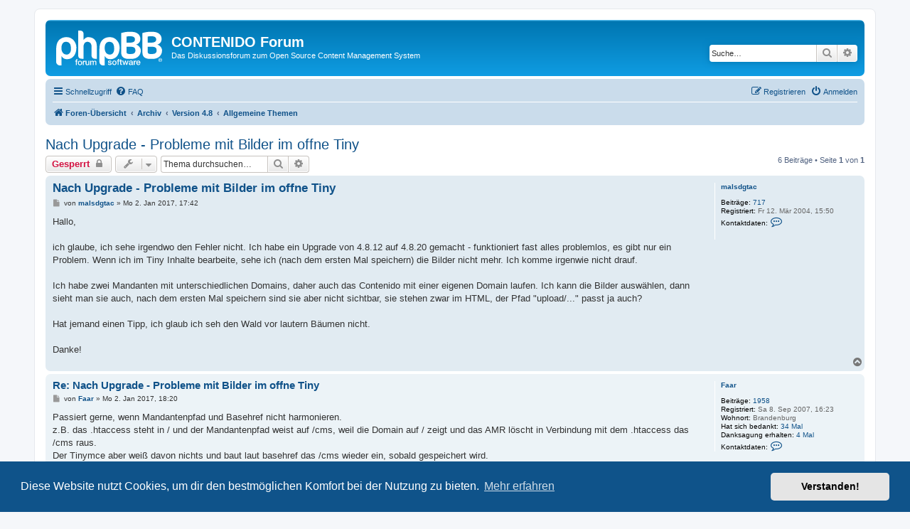

--- FILE ---
content_type: text/html; charset=UTF-8
request_url: https://forum.contenido.org/viewtopic.php?p=170886&sid=c1675115dd3ff502c888401002cce519
body_size: 7475
content:
<!DOCTYPE html>
<html dir="ltr" lang="de">
<head>
<meta charset="utf-8" />
<meta http-equiv="X-UA-Compatible" content="IE=edge">
<meta name="viewport" content="width=device-width, initial-scale=1" />

<title>Nach Upgrade - Probleme mit Bilder im offne Tiny - CONTENIDO Forum</title>

	<link rel="alternate" type="application/atom+xml" title="Feed - CONTENIDO Forum" href="/app.php/feed?sid=d7669128711c8f58704a86228117db75">	<link rel="alternate" type="application/atom+xml" title="Feed - Neuigkeiten" href="/app.php/feed/news?sid=d7669128711c8f58704a86228117db75">	<link rel="alternate" type="application/atom+xml" title="Feed - Alle Foren" href="/app.php/feed/forums?sid=d7669128711c8f58704a86228117db75">			<link rel="alternate" type="application/atom+xml" title="Feed - Forum - Allgemeine Themen" href="/app.php/feed/forum/104?sid=d7669128711c8f58704a86228117db75">	<link rel="alternate" type="application/atom+xml" title="Feed - Thema - Nach Upgrade - Probleme mit Bilder im offne Tiny" href="/app.php/feed/topic/36997?sid=d7669128711c8f58704a86228117db75">	
	<link rel="canonical" href="https://forum.contenido.org/viewtopic.php?t=36997">

<!--
	phpBB style name: prosilver
	Based on style:   prosilver (this is the default phpBB3 style)
	Original author:  Tom Beddard ( http://www.subBlue.com/ )
	Modified by:
-->

<link href="./assets/css/font-awesome.min.css?assets_version=32" rel="stylesheet">
<link href="./styles/prosilver/theme/stylesheet.css?assets_version=32" rel="stylesheet">
<link href="./styles/prosilver/theme/de/stylesheet.css?assets_version=32" rel="stylesheet">



	<link href="./assets/cookieconsent/cookieconsent.min.css?assets_version=32" rel="stylesheet">

<!--[if lte IE 9]>
	<link href="./styles/prosilver/theme/tweaks.css?assets_version=32" rel="stylesheet">
<![endif]-->





</head>
<body id="phpbb" class="nojs notouch section-viewtopic ltr ">


<div id="wrap" class="wrap">
	<a id="top" class="top-anchor" accesskey="t"></a>
	<div id="page-header">
		<div class="headerbar" role="banner">
					<div class="inner">

			<div id="site-description" class="site-description">
		<a id="logo" class="logo" href="./index.php?sid=d7669128711c8f58704a86228117db75" title="Foren-Übersicht">
					<span class="site_logo"></span>
				</a>
				<h1>CONTENIDO Forum</h1>
				<p>Das Diskussionsforum zum Open Source Content Management System</p>
				<p class="skiplink"><a href="#start_here">Zum Inhalt</a></p>
			</div>

									<div id="search-box" class="search-box search-header" role="search">
				<form action="./search.php?sid=d7669128711c8f58704a86228117db75" method="get" id="search">
				<fieldset>
					<input name="keywords" id="keywords" type="search" maxlength="128" title="Suche nach Wörtern" class="inputbox search tiny" size="20" value="" placeholder="Suche…" />
					<button class="button button-search" type="submit" title="Suche">
						<i class="icon fa-search fa-fw" aria-hidden="true"></i><span class="sr-only">Suche</span>
					</button>
					<a href="./search.php?sid=d7669128711c8f58704a86228117db75" class="button button-search-end" title="Erweiterte Suche">
						<i class="icon fa-cog fa-fw" aria-hidden="true"></i><span class="sr-only">Erweiterte Suche</span>
					</a>
					<input type="hidden" name="sid" value="d7669128711c8f58704a86228117db75" />

				</fieldset>
				</form>
			</div>
						
			</div>
					</div>
				<div class="navbar" role="navigation">
	<div class="inner">

	<ul id="nav-main" class="nav-main linklist" role="menubar">

		<li id="quick-links" class="quick-links dropdown-container responsive-menu" data-skip-responsive="true">
			<a href="#" class="dropdown-trigger">
				<i class="icon fa-bars fa-fw" aria-hidden="true"></i><span>Schnellzugriff</span>
			</a>
			<div class="dropdown">
				<div class="pointer"><div class="pointer-inner"></div></div>
				<ul class="dropdown-contents" role="menu">
					
											<li class="separator"></li>
																									<li>
								<a href="./search.php?search_id=unanswered&amp;sid=d7669128711c8f58704a86228117db75" role="menuitem">
									<i class="icon fa-file-o fa-fw icon-gray" aria-hidden="true"></i><span>Unbeantwortete Themen</span>
								</a>
							</li>
							<li>
								<a href="./search.php?search_id=active_topics&amp;sid=d7669128711c8f58704a86228117db75" role="menuitem">
									<i class="icon fa-file-o fa-fw icon-blue" aria-hidden="true"></i><span>Aktive Themen</span>
								</a>
							</li>
							<li class="separator"></li>
							<li>
								<a href="./search.php?sid=d7669128711c8f58704a86228117db75" role="menuitem">
									<i class="icon fa-search fa-fw" aria-hidden="true"></i><span>Suche</span>
								</a>
							</li>
					
										<li class="separator"></li>

									</ul>
			</div>
		</li>

				<li data-skip-responsive="true">
			<a href="/app.php/help/faq?sid=d7669128711c8f58704a86228117db75" rel="help" title="Häufig gestellte Fragen" role="menuitem">
				<i class="icon fa-question-circle fa-fw" aria-hidden="true"></i><span>FAQ</span>
			</a>
		</li>
						
			<li class="rightside"  data-skip-responsive="true">
			<a href="./ucp.php?mode=login&amp;redirect=viewtopic.php%3Fp%3D170886&amp;sid=d7669128711c8f58704a86228117db75" title="Anmelden" accesskey="x" role="menuitem">
				<i class="icon fa-power-off fa-fw" aria-hidden="true"></i><span>Anmelden</span>
			</a>
		</li>
					<li class="rightside" data-skip-responsive="true">
				<a href="./ucp.php?mode=register&amp;sid=d7669128711c8f58704a86228117db75" role="menuitem">
					<i class="icon fa-pencil-square-o  fa-fw" aria-hidden="true"></i><span>Registrieren</span>
				</a>
			</li>
						</ul>

	<ul id="nav-breadcrumbs" class="nav-breadcrumbs linklist navlinks" role="menubar">
				
		
		<li class="breadcrumbs" itemscope itemtype="https://schema.org/BreadcrumbList">

			
							<span class="crumb" itemtype="https://schema.org/ListItem" itemprop="itemListElement" itemscope><a itemprop="item" href="./index.php?sid=d7669128711c8f58704a86228117db75" accesskey="h" data-navbar-reference="index"><i class="icon fa-home fa-fw"></i><span itemprop="name">Foren-Übersicht</span></a><meta itemprop="position" content="1" /></span>

											
								<span class="crumb" itemtype="https://schema.org/ListItem" itemprop="itemListElement" itemscope data-forum-id="102"><a itemprop="item" href="./viewforum.php?f=102&amp;sid=d7669128711c8f58704a86228117db75"><span itemprop="name">Archiv</span></a><meta itemprop="position" content="2" /></span>
															
								<span class="crumb" itemtype="https://schema.org/ListItem" itemprop="itemListElement" itemscope data-forum-id="103"><a itemprop="item" href="./viewforum.php?f=103&amp;sid=d7669128711c8f58704a86228117db75"><span itemprop="name">Version 4.8</span></a><meta itemprop="position" content="3" /></span>
															
								<span class="crumb" itemtype="https://schema.org/ListItem" itemprop="itemListElement" itemscope data-forum-id="104"><a itemprop="item" href="./viewforum.php?f=104&amp;sid=d7669128711c8f58704a86228117db75"><span itemprop="name">Allgemeine Themen</span></a><meta itemprop="position" content="4" /></span>
							
					</li>

		
					<li class="rightside responsive-search">
				<a href="./search.php?sid=d7669128711c8f58704a86228117db75" title="Zeigt die erweiterten Suchoptionen an" role="menuitem">
					<i class="icon fa-search fa-fw" aria-hidden="true"></i><span class="sr-only">Suche</span>
				</a>
			</li>
			</ul>

	</div>
</div>
	</div>

	
	<a id="start_here" class="anchor"></a>
	<div id="page-body" class="page-body" role="main">
		
		
<h2 class="topic-title"><a href="./viewtopic.php?f=104&amp;t=36997&amp;sid=d7669128711c8f58704a86228117db75">Nach Upgrade - Probleme mit Bilder im offne Tiny</a></h2>
<!-- NOTE: remove the style="display: none" when you want to have the forum description on the topic body -->



<div class="action-bar bar-top">
	
			<a href="./posting.php?mode=reply&amp;f=104&amp;t=36997&amp;sid=d7669128711c8f58704a86228117db75" class="button" title="Dieses Thema ist gesperrt. Du kannst keine Beiträge editieren oder weitere Antworten erstellen.">
							<span>Gesperrt</span> <i class="icon fa-lock fa-fw" aria-hidden="true"></i>
					</a>
	
			<div class="dropdown-container dropdown-button-control topic-tools">
		<span title="Themen-Optionen" class="button button-secondary dropdown-trigger dropdown-select">
			<i class="icon fa-wrench fa-fw" aria-hidden="true"></i>
			<span class="caret"><i class="icon fa-sort-down fa-fw" aria-hidden="true"></i></span>
		</span>
		<div class="dropdown">
			<div class="pointer"><div class="pointer-inner"></div></div>
			<ul class="dropdown-contents">
																												<li>
					<a href="./viewtopic.php?f=104&amp;t=36997&amp;sid=d7669128711c8f58704a86228117db75&amp;view=print" title="Druckansicht" accesskey="p">
						<i class="icon fa-print fa-fw" aria-hidden="true"></i><span>Druckansicht</span>
					</a>
				</li>
											</ul>
		</div>
	</div>
	
			<div class="search-box" role="search">
			<form method="get" id="topic-search" action="./search.php?sid=d7669128711c8f58704a86228117db75">
			<fieldset>
				<input class="inputbox search tiny"  type="search" name="keywords" id="search_keywords" size="20" placeholder="Thema durchsuchen…" />
				<button class="button button-search" type="submit" title="Suche">
					<i class="icon fa-search fa-fw" aria-hidden="true"></i><span class="sr-only">Suche</span>
				</button>
				<a href="./search.php?sid=d7669128711c8f58704a86228117db75" class="button button-search-end" title="Erweiterte Suche">
					<i class="icon fa-cog fa-fw" aria-hidden="true"></i><span class="sr-only">Erweiterte Suche</span>
				</a>
				<input type="hidden" name="t" value="36997" />
<input type="hidden" name="sf" value="msgonly" />
<input type="hidden" name="sid" value="d7669128711c8f58704a86228117db75" />

			</fieldset>
			</form>
		</div>
	
			<div class="pagination">
			6 Beiträge
							&bull; Seite <strong>1</strong> von <strong>1</strong>
					</div>
		</div>




			<div id="p170883" class="post has-profile bg2">
		<div class="inner">

		<dl class="postprofile" id="profile170883">
			<dt class="no-profile-rank no-avatar">
				<div class="avatar-container">
																			</div>
								<a href="./memberlist.php?mode=viewprofile&amp;u=1586&amp;sid=d7669128711c8f58704a86228117db75" class="username">malsdgtac</a>							</dt>

									
		<dd class="profile-posts"><strong>Beiträge:</strong> <a href="./search.php?author_id=1586&amp;sr=posts&amp;sid=d7669128711c8f58704a86228117db75">717</a></dd>		<dd class="profile-joined"><strong>Registriert:</strong> Fr 12. Mär 2004, 15:50</dd>		
		
						    <dd class="profile-posts" data-user-give-id="1586"></dd>
    <dd class="profile-posts" data-user-receive-id="1586"></dd>

							<dd class="profile-contact">
				<strong>Kontaktdaten:</strong>
				<div class="dropdown-container dropdown-left">
					<a href="#" class="dropdown-trigger" title="Kontaktdaten von malsdgtac">
						<i class="icon fa-commenting-o fa-fw icon-lg" aria-hidden="true"></i><span class="sr-only">Kontaktdaten von malsdgtac</span>
					</a>
					<div class="dropdown">
						<div class="pointer"><div class="pointer-inner"></div></div>
						<div class="dropdown-contents contact-icons">
																																								<div>
																	<a href="./ucp.php?i=pm&amp;mode=compose&amp;action=quotepost&amp;p=170883&amp;sid=d7669128711c8f58704a86228117db75" title="Private Nachricht senden" class="last-cell">
										<span class="contact-icon pm-icon">Private Nachricht senden</span>									</a>
																	</div>
																					</div>
					</div>
				</div>
			</dd>
				
		</dl>

		<div class="postbody">
						<div id="post_content170883">

					<h3 class="first">
						<a href="./viewtopic.php?p=170883&amp;sid=d7669128711c8f58704a86228117db75#p170883">Nach Upgrade - Probleme mit Bilder im offne Tiny</a>
		</h3>

													
						<p class="author">
									<a class="unread" href="./viewtopic.php?p=170883&amp;sid=d7669128711c8f58704a86228117db75#p170883" title="Beitrag">
						<i class="icon fa-file fa-fw icon-lightgray icon-md" aria-hidden="true"></i><span class="sr-only">Beitrag</span>
					</a>
								<span class="responsive-hide">von <strong><a href="./memberlist.php?mode=viewprofile&amp;u=1586&amp;sid=d7669128711c8f58704a86228117db75" class="username">malsdgtac</a></strong> &raquo; </span><time datetime="2017-01-02T16:42:09+00:00">Mo 2. Jan 2017, 17:42</time>
			</p>
			
			
			
			<div class="content">Hallo, <br>
<br>
ich glaube, ich sehe irgendwo den Fehler nicht. Ich habe ein Upgrade von 4.8.12 auf 4.8.20 gemacht - funktioniert fast alles problemlos, es gibt nur ein Problem. Wenn ich im Tiny Inhalte bearbeite, sehe ich (nach dem ersten Mal speichern) die Bilder nicht mehr. Ich komme irgenwie nicht drauf. <br>
<br>
Ich habe zwei Mandanten mit unterschiedlichen Domains, daher auch das Contenido mit einer eigenen Domain laufen. Ich kann die Bilder auswählen, dann sieht man sie auch, nach dem ersten Mal speichern sind sie aber nicht sichtbar, sie stehen zwar im HTML, der Pfad "upload/..." passt ja auch? <br>
<br>
Hat jemand einen Tipp, ich glaub ich seh den Wald vor lautern Bäumen nicht. <br>
<br>
Danke!</div>

			
			
									
						<div id='list_thanks170883'>
</div>
<div id='div_post_reput170883'>
</div>
			
						</div>

		</div>

				<div class="back2top">
						<a href="#top" class="top" title="Nach oben">
				<i class="icon fa-chevron-circle-up fa-fw icon-gray" aria-hidden="true"></i>
				<span class="sr-only">Nach oben</span>
			</a>
					</div>
		
		</div>
	</div>

				<div id="p170885" class="post has-profile bg1">
		<div class="inner">

		<dl class="postprofile" id="profile170885">
			<dt class="no-profile-rank no-avatar">
				<div class="avatar-container">
																			</div>
								<a href="./memberlist.php?mode=viewprofile&amp;u=11382&amp;sid=d7669128711c8f58704a86228117db75" class="username">Faar</a>							</dt>

									
		<dd class="profile-posts"><strong>Beiträge:</strong> <a href="./search.php?author_id=11382&amp;sr=posts&amp;sid=d7669128711c8f58704a86228117db75">1958</a></dd>		<dd class="profile-joined"><strong>Registriert:</strong> Sa 8. Sep 2007, 16:23</dd>		
		
																<dd class="profile-custom-field profile-phpbb_location"><strong>Wohnort:</strong> Brandenburg</dd>
							    <dd class="profile-posts" data-user-give-id="11382"><strong>Hat sich bedankt:</strong> <a href="/app.php/thankslist/givens/11382/true?sid=d7669128711c8f58704a86228117db75">34 Mal</a></dd>
    <dd class="profile-posts" data-user-receive-id="11382"><strong>Danksagung erhalten:</strong> <a href="/app.php/thankslist/givens/11382/false?sid=d7669128711c8f58704a86228117db75">4 Mal</a></dd>

							<dd class="profile-contact">
				<strong>Kontaktdaten:</strong>
				<div class="dropdown-container dropdown-left">
					<a href="#" class="dropdown-trigger" title="Kontaktdaten von Faar">
						<i class="icon fa-commenting-o fa-fw icon-lg" aria-hidden="true"></i><span class="sr-only">Kontaktdaten von Faar</span>
					</a>
					<div class="dropdown">
						<div class="pointer"><div class="pointer-inner"></div></div>
						<div class="dropdown-contents contact-icons">
																																								<div>
																	<a href="./ucp.php?i=pm&amp;mode=compose&amp;action=quotepost&amp;p=170885&amp;sid=d7669128711c8f58704a86228117db75" title="Private Nachricht senden">
										<span class="contact-icon pm-icon">Private Nachricht senden</span>									</a>
																																																<a href="https://dfabig.de" title="Website" class="last-cell">
										<span class="contact-icon phpbb_website-icon">Website</span>									</a>
																	</div>
																					</div>
					</div>
				</div>
			</dd>
				
		</dl>

		<div class="postbody">
						<div id="post_content170885">

					<h3 >
						<a href="./viewtopic.php?p=170885&amp;sid=d7669128711c8f58704a86228117db75#p170885">Re: Nach Upgrade - Probleme mit Bilder im offne Tiny</a>
		</h3>

													
						<p class="author">
									<a class="unread" href="./viewtopic.php?p=170885&amp;sid=d7669128711c8f58704a86228117db75#p170885" title="Beitrag">
						<i class="icon fa-file fa-fw icon-lightgray icon-md" aria-hidden="true"></i><span class="sr-only">Beitrag</span>
					</a>
								<span class="responsive-hide">von <strong><a href="./memberlist.php?mode=viewprofile&amp;u=11382&amp;sid=d7669128711c8f58704a86228117db75" class="username">Faar</a></strong> &raquo; </span><time datetime="2017-01-02T17:20:50+00:00">Mo 2. Jan 2017, 18:20</time>
			</p>
			
			
			
			<div class="content">Passiert gerne, wenn Mandantenpfad und Basehref nicht harmonieren.<br>
z.B. das .htaccess steht in / und der Mandantenpfad weist auf /cms, weil die Domain auf / zeigt und das AMR löscht in Verbindung mit dem .htaccess das /cms raus.<br>
Der Tinymce aber weiß davon nichts und baut laut basehref das /cms wieder ein, sobald gespeichert wird.<br>
Das ist eine Überarbeitungsroutine, die nachträglich die vollständige URL zu einer relativen macht.<br>
Es gibt für den Tinymce in diesem Fall einen Befehl, der in die Mandanteneinstellungen geschrieben wird (wie üblich), der das /cms dann raus kürzt.<br>
Ich weiß den jetzt leider nicht mehr, hab damals in tinymce Doku nachgeschaut.<br>
<br>
Einfacher wäre es in diesem Fall natürlich, wenn man die Domain direkt auf /cms schaltet und für das Backend eine Subdomain benützt und das .htaccess ins /cms legt.<br>
Dann stimmen Mandantenpfad, .htaccess und basehref überein.<br>
<br>
Kann natürlich auch andere Ursachen haben, wie unerlaubte Dateiendungen.<br>
Bei Abspeichern erst wird das meistens nochmal überprüft, so dass man es erst hinterher sieht.<br>
Aber auch die "Nacharbeit" des Editors kann man abschalten.</div>

			
			
									
						<div id='list_thanks170885'>
</div>
<div id='div_post_reput170885'>
</div>
			<div id="sig170885" class="signature">Fliegt der Bauer übers Dach, ist der Wind weißgott nicht schwach.</div>
						</div>

		</div>

				<div class="back2top">
						<a href="#top" class="top" title="Nach oben">
				<i class="icon fa-chevron-circle-up fa-fw icon-gray" aria-hidden="true"></i>
				<span class="sr-only">Nach oben</span>
			</a>
					</div>
		
		</div>
	</div>

				<div id="p170886" class="post has-profile bg2">
		<div class="inner">

		<dl class="postprofile" id="profile170886">
			<dt class="no-profile-rank no-avatar">
				<div class="avatar-container">
																			</div>
								<a href="./memberlist.php?mode=viewprofile&amp;u=1586&amp;sid=d7669128711c8f58704a86228117db75" class="username">malsdgtac</a>							</dt>

									
		<dd class="profile-posts"><strong>Beiträge:</strong> <a href="./search.php?author_id=1586&amp;sr=posts&amp;sid=d7669128711c8f58704a86228117db75">717</a></dd>		<dd class="profile-joined"><strong>Registriert:</strong> Fr 12. Mär 2004, 15:50</dd>		
		
						    <dd class="profile-posts" data-user-give-id="1586"></dd>
    <dd class="profile-posts" data-user-receive-id="1586"></dd>

							<dd class="profile-contact">
				<strong>Kontaktdaten:</strong>
				<div class="dropdown-container dropdown-left">
					<a href="#" class="dropdown-trigger" title="Kontaktdaten von malsdgtac">
						<i class="icon fa-commenting-o fa-fw icon-lg" aria-hidden="true"></i><span class="sr-only">Kontaktdaten von malsdgtac</span>
					</a>
					<div class="dropdown">
						<div class="pointer"><div class="pointer-inner"></div></div>
						<div class="dropdown-contents contact-icons">
																																								<div>
																	<a href="./ucp.php?i=pm&amp;mode=compose&amp;action=quotepost&amp;p=170886&amp;sid=d7669128711c8f58704a86228117db75" title="Private Nachricht senden" class="last-cell">
										<span class="contact-icon pm-icon">Private Nachricht senden</span>									</a>
																	</div>
																					</div>
					</div>
				</div>
			</dd>
				
		</dl>

		<div class="postbody">
						<div id="post_content170886">

					<h3 >
						<a href="./viewtopic.php?p=170886&amp;sid=d7669128711c8f58704a86228117db75#p170886">Re: Nach Upgrade - Probleme mit Bilder im offne Tiny</a>
		</h3>

													
						<p class="author">
									<a class="unread" href="./viewtopic.php?p=170886&amp;sid=d7669128711c8f58704a86228117db75#p170886" title="Beitrag">
						<i class="icon fa-file fa-fw icon-lightgray icon-md" aria-hidden="true"></i><span class="sr-only">Beitrag</span>
					</a>
								<span class="responsive-hide">von <strong><a href="./memberlist.php?mode=viewprofile&amp;u=1586&amp;sid=d7669128711c8f58704a86228117db75" class="username">malsdgtac</a></strong> &raquo; </span><time datetime="2017-01-02T17:34:40+00:00">Mo 2. Jan 2017, 18:34</time>
			</p>
			
			
			
			<div class="content">Hallo, <br>
<br>
danke für den Tipp, ich werde mal die htaccess überprüfen.</div>

			
			
									
						<div id='list_thanks170886'>
</div>
<div id='div_post_reput170886'>
</div>
			
						</div>

		</div>

				<div class="back2top">
						<a href="#top" class="top" title="Nach oben">
				<i class="icon fa-chevron-circle-up fa-fw icon-gray" aria-hidden="true"></i>
				<span class="sr-only">Nach oben</span>
			</a>
					</div>
		
		</div>
	</div>

				<div id="p170887" class="post has-profile bg1">
		<div class="inner">

		<dl class="postprofile" id="profile170887">
			<dt class="no-profile-rank no-avatar">
				<div class="avatar-container">
																			</div>
								<a href="./memberlist.php?mode=viewprofile&amp;u=1345&amp;sid=d7669128711c8f58704a86228117db75" class="username">homtata</a>							</dt>

									
		<dd class="profile-posts"><strong>Beiträge:</strong> <a href="./search.php?author_id=1345&amp;sr=posts&amp;sid=d7669128711c8f58704a86228117db75">1145</a></dd>		<dd class="profile-joined"><strong>Registriert:</strong> Mi 14. Jan 2004, 14:41</dd>		
		
						    <dd class="profile-posts" data-user-give-id="1345"></dd>
    <dd class="profile-posts" data-user-receive-id="1345"></dd>

							<dd class="profile-contact">
				<strong>Kontaktdaten:</strong>
				<div class="dropdown-container dropdown-left">
					<a href="#" class="dropdown-trigger" title="Kontaktdaten von homtata">
						<i class="icon fa-commenting-o fa-fw icon-lg" aria-hidden="true"></i><span class="sr-only">Kontaktdaten von homtata</span>
					</a>
					<div class="dropdown">
						<div class="pointer"><div class="pointer-inner"></div></div>
						<div class="dropdown-contents contact-icons">
																																								<div>
																	<a href="./ucp.php?i=pm&amp;mode=compose&amp;action=quotepost&amp;p=170887&amp;sid=d7669128711c8f58704a86228117db75" title="Private Nachricht senden" class="last-cell">
										<span class="contact-icon pm-icon">Private Nachricht senden</span>									</a>
																	</div>
																					</div>
					</div>
				</div>
			</dd>
				
		</dl>

		<div class="postbody">
						<div id="post_content170887">

					<h3 >
						<a href="./viewtopic.php?p=170887&amp;sid=d7669128711c8f58704a86228117db75#p170887">Re: Nach Upgrade - Probleme mit Bilder im offne Tiny</a>
		</h3>

													
						<p class="author">
									<a class="unread" href="./viewtopic.php?p=170887&amp;sid=d7669128711c8f58704a86228117db75#p170887" title="Beitrag">
						<i class="icon fa-file fa-fw icon-lightgray icon-md" aria-hidden="true"></i><span class="sr-only">Beitrag</span>
					</a>
								<span class="responsive-hide">von <strong><a href="./memberlist.php?mode=viewprofile&amp;u=1345&amp;sid=d7669128711c8f58704a86228117db75" class="username">homtata</a></strong> &raquo; </span><time datetime="2017-01-02T17:45:29+00:00">Mo 2. Jan 2017, 18:45</time>
			</p>
			
			
			
			<div class="content">Nein, das ist ein grundlegender Fehler im Tiny in 4.8.20. Meist hilft nur, eine Tiny-Version einer früheren 4.8.x in den contenido-Ordner hochzuladen....</div>

			
			
									
						<div id='list_thanks170887'>
</div>
<div id='div_post_reput170887'>
</div>
			
						</div>

		</div>

				<div class="back2top">
						<a href="#top" class="top" title="Nach oben">
				<i class="icon fa-chevron-circle-up fa-fw icon-gray" aria-hidden="true"></i>
				<span class="sr-only">Nach oben</span>
			</a>
					</div>
		
		</div>
	</div>

				<div id="p170889" class="post has-profile bg2">
		<div class="inner">

		<dl class="postprofile" id="profile170889">
			<dt class="no-profile-rank no-avatar">
				<div class="avatar-container">
																			</div>
								<a href="./memberlist.php?mode=viewprofile&amp;u=1586&amp;sid=d7669128711c8f58704a86228117db75" class="username">malsdgtac</a>							</dt>

									
		<dd class="profile-posts"><strong>Beiträge:</strong> <a href="./search.php?author_id=1586&amp;sr=posts&amp;sid=d7669128711c8f58704a86228117db75">717</a></dd>		<dd class="profile-joined"><strong>Registriert:</strong> Fr 12. Mär 2004, 15:50</dd>		
		
						    <dd class="profile-posts" data-user-give-id="1586"></dd>
    <dd class="profile-posts" data-user-receive-id="1586"></dd>

							<dd class="profile-contact">
				<strong>Kontaktdaten:</strong>
				<div class="dropdown-container dropdown-left">
					<a href="#" class="dropdown-trigger" title="Kontaktdaten von malsdgtac">
						<i class="icon fa-commenting-o fa-fw icon-lg" aria-hidden="true"></i><span class="sr-only">Kontaktdaten von malsdgtac</span>
					</a>
					<div class="dropdown">
						<div class="pointer"><div class="pointer-inner"></div></div>
						<div class="dropdown-contents contact-icons">
																																								<div>
																	<a href="./ucp.php?i=pm&amp;mode=compose&amp;action=quotepost&amp;p=170889&amp;sid=d7669128711c8f58704a86228117db75" title="Private Nachricht senden" class="last-cell">
										<span class="contact-icon pm-icon">Private Nachricht senden</span>									</a>
																	</div>
																					</div>
					</div>
				</div>
			</dd>
				
		</dl>

		<div class="postbody">
						<div id="post_content170889">

					<h3 >
						<a href="./viewtopic.php?p=170889&amp;sid=d7669128711c8f58704a86228117db75#p170889">Re: Nach Upgrade - Probleme mit Bilder im offne Tiny</a>
		</h3>

													
						<p class="author">
									<a class="unread" href="./viewtopic.php?p=170889&amp;sid=d7669128711c8f58704a86228117db75#p170889" title="Beitrag">
						<i class="icon fa-file fa-fw icon-lightgray icon-md" aria-hidden="true"></i><span class="sr-only">Beitrag</span>
					</a>
								<span class="responsive-hide">von <strong><a href="./memberlist.php?mode=viewprofile&amp;u=1586&amp;sid=d7669128711c8f58704a86228117db75" class="username">malsdgtac</a></strong> &raquo; </span><time datetime="2017-01-02T18:09:29+00:00">Mo 2. Jan 2017, 19:09</time>
			</p>
			
			
			
			<div class="content">Oh, danke für den Hinweis!</div>

			
			
									
						<div id='list_thanks170889'>
</div>
<div id='div_post_reput170889'>
</div>
			
						</div>

		</div>

				<div class="back2top">
						<a href="#top" class="top" title="Nach oben">
				<i class="icon fa-chevron-circle-up fa-fw icon-gray" aria-hidden="true"></i>
				<span class="sr-only">Nach oben</span>
			</a>
					</div>
		
		</div>
	</div>

				<div id="p170890" class="post has-profile bg1">
		<div class="inner">

		<dl class="postprofile" id="profile170890">
			<dt class="no-profile-rank no-avatar">
				<div class="avatar-container">
																			</div>
								<a href="./memberlist.php?mode=viewprofile&amp;u=1586&amp;sid=d7669128711c8f58704a86228117db75" class="username">malsdgtac</a>							</dt>

									
		<dd class="profile-posts"><strong>Beiträge:</strong> <a href="./search.php?author_id=1586&amp;sr=posts&amp;sid=d7669128711c8f58704a86228117db75">717</a></dd>		<dd class="profile-joined"><strong>Registriert:</strong> Fr 12. Mär 2004, 15:50</dd>		
		
						    <dd class="profile-posts" data-user-give-id="1586"></dd>
    <dd class="profile-posts" data-user-receive-id="1586"></dd>

							<dd class="profile-contact">
				<strong>Kontaktdaten:</strong>
				<div class="dropdown-container dropdown-left">
					<a href="#" class="dropdown-trigger" title="Kontaktdaten von malsdgtac">
						<i class="icon fa-commenting-o fa-fw icon-lg" aria-hidden="true"></i><span class="sr-only">Kontaktdaten von malsdgtac</span>
					</a>
					<div class="dropdown">
						<div class="pointer"><div class="pointer-inner"></div></div>
						<div class="dropdown-contents contact-icons">
																																								<div>
																	<a href="./ucp.php?i=pm&amp;mode=compose&amp;action=quotepost&amp;p=170890&amp;sid=d7669128711c8f58704a86228117db75" title="Private Nachricht senden" class="last-cell">
										<span class="contact-icon pm-icon">Private Nachricht senden</span>									</a>
																	</div>
																					</div>
					</div>
				</div>
			</dd>
				
		</dl>

		<div class="postbody">
						<div id="post_content170890">

					<h3 >
						<a href="./viewtopic.php?p=170890&amp;sid=d7669128711c8f58704a86228117db75#p170890">Re: Nach Upgrade - Probleme mit Bilder im offne Tiny</a>
		</h3>

													
						<p class="author">
									<a class="unread" href="./viewtopic.php?p=170890&amp;sid=d7669128711c8f58704a86228117db75#p170890" title="Beitrag">
						<i class="icon fa-file fa-fw icon-lightgray icon-md" aria-hidden="true"></i><span class="sr-only">Beitrag</span>
					</a>
								<span class="responsive-hide">von <strong><a href="./memberlist.php?mode=viewprofile&amp;u=1586&amp;sid=d7669128711c8f58704a86228117db75" class="username">malsdgtac</a></strong> &raquo; </span><time datetime="2017-01-02T18:13:55+00:00">Mo 2. Jan 2017, 19:13</time>
			</p>
			
			
			
			<div class="content">Stimmt genau, ich habe das Tiny aus der Version 4.8.16 hochgeladen, das Problem ist weg. Danke!</div>

			
			
									
						<div id='list_thanks170890'>
</div>
<div id='div_post_reput170890'>
</div>
			
						</div>

		</div>

				<div class="back2top">
						<a href="#top" class="top" title="Nach oben">
				<i class="icon fa-chevron-circle-up fa-fw icon-gray" aria-hidden="true"></i>
				<span class="sr-only">Nach oben</span>
			</a>
					</div>
		
		</div>
	</div>

	

	<div class="action-bar bar-bottom">
	
			<a href="./posting.php?mode=reply&amp;f=104&amp;t=36997&amp;sid=d7669128711c8f58704a86228117db75" class="button" title="Dieses Thema ist gesperrt. Du kannst keine Beiträge editieren oder weitere Antworten erstellen.">
							<span>Gesperrt</span> <i class="icon fa-lock fa-fw" aria-hidden="true"></i>
					</a>
		
		<div class="dropdown-container dropdown-button-control topic-tools">
		<span title="Themen-Optionen" class="button button-secondary dropdown-trigger dropdown-select">
			<i class="icon fa-wrench fa-fw" aria-hidden="true"></i>
			<span class="caret"><i class="icon fa-sort-down fa-fw" aria-hidden="true"></i></span>
		</span>
		<div class="dropdown">
			<div class="pointer"><div class="pointer-inner"></div></div>
			<ul class="dropdown-contents">
																												<li>
					<a href="./viewtopic.php?f=104&amp;t=36997&amp;sid=d7669128711c8f58704a86228117db75&amp;view=print" title="Druckansicht" accesskey="p">
						<i class="icon fa-print fa-fw" aria-hidden="true"></i><span>Druckansicht</span>
					</a>
				</li>
											</ul>
		</div>
	</div>

			<form method="post" action="./viewtopic.php?f=104&amp;t=36997&amp;sid=d7669128711c8f58704a86228117db75">
		<div class="dropdown-container dropdown-container-left dropdown-button-control sort-tools">
	<span title="Anzeige- und Sortierungs-Einstellungen" class="button button-secondary dropdown-trigger dropdown-select">
		<i class="icon fa-sort-amount-asc fa-fw" aria-hidden="true"></i>
		<span class="caret"><i class="icon fa-sort-down fa-fw" aria-hidden="true"></i></span>
	</span>
	<div class="dropdown hidden">
		<div class="pointer"><div class="pointer-inner"></div></div>
		<div class="dropdown-contents">
			<fieldset class="display-options">
							<label>Anzeigen: <select name="st" id="st"><option value="0" selected="selected">Alle Beiträge</option><option value="1">1 Tag</option><option value="7">7 Tage</option><option value="14">2 Wochen</option><option value="30">1 Monat</option><option value="90">3 Monate</option><option value="180">6 Monate</option><option value="365">1 Jahr</option></select></label>
								<label>Sortiere nach: <select name="sk" id="sk"><option value="a">Autor</option><option value="t" selected="selected">Erstellungsdatum</option><option value="s">Betreff</option></select></label>
				<label>Richtung: <select name="sd" id="sd"><option value="a" selected="selected">Aufsteigend</option><option value="d">Absteigend</option></select></label>
								<hr class="dashed" />
				<input type="submit" class="button2" name="sort" value="Los" />
						</fieldset>
		</div>
	</div>
</div>
		</form>
	
	
	
			<div class="pagination">
			6 Beiträge
							&bull; Seite <strong>1</strong> von <strong>1</strong>
					</div>
	</div>


<div class="action-bar actions-jump">
		<p class="jumpbox-return">
		<a href="./viewforum.php?f=104&amp;sid=d7669128711c8f58704a86228117db75" class="left-box arrow-left" accesskey="r">
			<i class="icon fa-angle-left fa-fw icon-black" aria-hidden="true"></i><span>Zurück zu „Allgemeine Themen“</span>
		</a>
	</p>
	
		<div class="jumpbox dropdown-container dropdown-container-right dropdown-up dropdown-left dropdown-button-control" id="jumpbox">
			<span title="Gehe zu" class="button button-secondary dropdown-trigger dropdown-select">
				<span>Gehe zu</span>
				<span class="caret"><i class="icon fa-sort-down fa-fw" aria-hidden="true"></i></span>
			</span>
		<div class="dropdown">
			<div class="pointer"><div class="pointer-inner"></div></div>
			<ul class="dropdown-contents">
																				<li><a href="./viewforum.php?f=67&amp;sid=d7669128711c8f58704a86228117db75" class="jumpbox-cat-link"> <span> Allgemeine Informationen und Ankündigungen</span></a></li>
																<li><a href="./viewforum.php?f=25&amp;sid=d7669128711c8f58704a86228117db75" class="jumpbox-sub-link"><span class="spacer"></span> <span>&#8627; &nbsp; Ankündigungen</span></a></li>
																<li><a href="./viewforum.php?f=78&amp;sid=d7669128711c8f58704a86228117db75" class="jumpbox-sub-link"><span class="spacer"></span> <span>&#8627; &nbsp; Allgemeines, Lob und Kritik</span></a></li>
																<li><a href="./viewforum.php?f=65&amp;sid=d7669128711c8f58704a86228117db75" class="jumpbox-sub-link"><span class="spacer"></span> <span>&#8627; &nbsp; Job-Angebote und Job-Gesuche</span></a></li>
																<li><a href="./viewforum.php?f=28&amp;sid=d7669128711c8f58704a86228117db75" class="jumpbox-sub-link"><span class="spacer"></span> <span>&#8627; &nbsp; Websiten der Community</span></a></li>
																<li><a href="./viewforum.php?f=120&amp;sid=d7669128711c8f58704a86228117db75" class="jumpbox-sub-link"><span class="spacer"></span> <span>&#8627; &nbsp; CONTENIDO, the next Level</span></a></li>
																<li><a href="./viewforum.php?f=114&amp;sid=d7669128711c8f58704a86228117db75" class="jumpbox-cat-link"> <span> CONTENIDO 4.10</span></a></li>
																<li><a href="./viewforum.php?f=115&amp;sid=d7669128711c8f58704a86228117db75" class="jumpbox-sub-link"><span class="spacer"></span> <span>&#8627; &nbsp; Allgemeine Themen</span></a></li>
																<li><a href="./viewforum.php?f=116&amp;sid=d7669128711c8f58704a86228117db75" class="jumpbox-sub-link"><span class="spacer"></span> <span>&#8627; &nbsp; Module und Plugins</span></a></li>
																<li><a href="./viewforum.php?f=117&amp;sid=d7669128711c8f58704a86228117db75" class="jumpbox-sub-link"><span class="spacer"></span> <span>&#8627; &nbsp; Wünsche und Anregungen</span></a></li>
																<li><a href="./viewforum.php?f=118&amp;sid=d7669128711c8f58704a86228117db75" class="jumpbox-sub-link"><span class="spacer"></span> <span>&#8627; &nbsp; Bestätigte Fehler</span></a></li>
																<li><a href="./viewforum.php?f=97&amp;sid=d7669128711c8f58704a86228117db75" class="jumpbox-cat-link"> <span> CONTENIDO 4.9</span></a></li>
																<li><a href="./viewforum.php?f=98&amp;sid=d7669128711c8f58704a86228117db75" class="jumpbox-sub-link"><span class="spacer"></span> <span>&#8627; &nbsp; Allgemeine Themen</span></a></li>
																<li><a href="./viewforum.php?f=99&amp;sid=d7669128711c8f58704a86228117db75" class="jumpbox-sub-link"><span class="spacer"></span> <span>&#8627; &nbsp; Module und Plugins</span></a></li>
																<li><a href="./viewforum.php?f=100&amp;sid=d7669128711c8f58704a86228117db75" class="jumpbox-sub-link"><span class="spacer"></span> <span>&#8627; &nbsp; Wünsche und Anregungen</span></a></li>
																<li><a href="./viewforum.php?f=101&amp;sid=d7669128711c8f58704a86228117db75" class="jumpbox-sub-link"><span class="spacer"></span> <span>&#8627; &nbsp; Bestätigte Fehler</span></a></li>
																<li><a href="./viewforum.php?f=102&amp;sid=d7669128711c8f58704a86228117db75" class="jumpbox-cat-link"> <span> Archiv</span></a></li>
																<li><a href="./viewforum.php?f=103&amp;sid=d7669128711c8f58704a86228117db75" class="jumpbox-sub-link"><span class="spacer"></span> <span>&#8627; &nbsp; Version 4.8</span></a></li>
																<li><a href="./viewforum.php?f=104&amp;sid=d7669128711c8f58704a86228117db75" class="jumpbox-sub-link"><span class="spacer"></span><span class="spacer"></span> <span>&#8627; &nbsp; Allgemeine Themen</span></a></li>
																<li><a href="./viewforum.php?f=105&amp;sid=d7669128711c8f58704a86228117db75" class="jumpbox-sub-link"><span class="spacer"></span><span class="spacer"></span> <span>&#8627; &nbsp; Module und Plugins</span></a></li>
																<li><a href="./viewforum.php?f=107&amp;sid=d7669128711c8f58704a86228117db75" class="jumpbox-sub-link"><span class="spacer"></span><span class="spacer"></span> <span>&#8627; &nbsp; Bestätigte Fehler</span></a></li>
																<li><a href="./viewforum.php?f=108&amp;sid=d7669128711c8f58704a86228117db75" class="jumpbox-sub-link"><span class="spacer"></span> <span>&#8627; &nbsp; Version 4.6</span></a></li>
																<li><a href="./viewforum.php?f=109&amp;sid=d7669128711c8f58704a86228117db75" class="jumpbox-sub-link"><span class="spacer"></span> <span>&#8627; &nbsp; Version 4.5</span></a></li>
																<li><a href="./viewforum.php?f=110&amp;sid=d7669128711c8f58704a86228117db75" class="jumpbox-sub-link"><span class="spacer"></span> <span>&#8627; &nbsp; Version 4.4</span></a></li>
																<li><a href="./viewforum.php?f=111&amp;sid=d7669128711c8f58704a86228117db75" class="jumpbox-sub-link"><span class="spacer"></span> <span>&#8627; &nbsp; Version 4.3</span></a></li>
																<li><a href="./viewforum.php?f=112&amp;sid=d7669128711c8f58704a86228117db75" class="jumpbox-sub-link"><span class="spacer"></span> <span>&#8627; &nbsp; Version 4.2</span></a></li>
											</ul>
		</div>
	</div>

	</div>



			</div>


<div id="page-footer" class="page-footer" role="contentinfo">
	<div class="navbar" role="navigation">
	<div class="inner">

	<ul id="nav-footer" class="nav-footer linklist" role="menubar">
		<li class="breadcrumbs">
									<span class="crumb"><a href="./index.php?sid=d7669128711c8f58704a86228117db75" data-navbar-reference="index"><i class="icon fa-home fa-fw" aria-hidden="true"></i><span>Foren-Übersicht</span></a></span>					</li>
		
				<li class="rightside">Alle Zeiten sind <span title="UTC+1">UTC+01:00</span></li>
							<li class="rightside">
				<a href="./ucp.php?mode=delete_cookies&amp;sid=d7669128711c8f58704a86228117db75" data-ajax="true" data-refresh="true" role="menuitem">
					<i class="icon fa-trash fa-fw" aria-hidden="true"></i><span>Alle Cookies löschen</span>
				</a>
			</li>
																<li class="rightside" data-last-responsive="true">
				<a href="./memberlist.php?mode=contactadmin&amp;sid=d7669128711c8f58704a86228117db75" role="menuitem">
					<i class="icon fa-envelope fa-fw" aria-hidden="true"></i><span>Kontakt</span>
				</a>
			</li>
			</ul>

	</div>
</div>

	<div class="copyright">
				<p class="footer-row">
			<span class="footer-copyright">Powered by <a href="https://www.phpbb.com/">phpBB</a>&reg; Forum Software &copy; phpBB Limited</span>
		</p>
				<p class="footer-row">
			<span class="footer-copyright">Deutsche Übersetzung durch <a href="https://www.phpbb.de/">phpBB.de</a></span>
		</p>
						<p class="footer-row" role="menu">
			<a class="footer-link" href="./ucp.php?mode=privacy&amp;sid=d7669128711c8f58704a86228117db75" title="Datenschutz" role="menuitem">
				<span class="footer-link-text">Datenschutz</span>
			</a>
			|
			<a class="footer-link" href="./ucp.php?mode=terms&amp;sid=d7669128711c8f58704a86228117db75" title="Nutzungsbedingungen" role="menuitem">
				<span class="footer-link-text">Nutzungsbedingungen</span>
			</a>
		</p>
					</div>

	<div id="darkenwrapper" class="darkenwrapper" data-ajax-error-title="AJAX-Fehler" data-ajax-error-text="Bei der Verarbeitung deiner Anfrage ist ein Fehler aufgetreten." data-ajax-error-text-abort="Der Benutzer hat die Anfrage abgebrochen." data-ajax-error-text-timeout="Bei deiner Anfrage ist eine Zeitüberschreitung aufgetreten. Bitte versuche es erneut." data-ajax-error-text-parsererror="Bei deiner Anfrage ist etwas falsch gelaufen und der Server hat eine ungültige Antwort zurückgegeben.">
		<div id="darken" class="darken">&nbsp;</div>
	</div>

	<div id="phpbb_alert" class="phpbb_alert" data-l-err="Fehler" data-l-timeout-processing-req="Bei der Anfrage ist eine Zeitüberschreitung aufgetreten.">
		<a href="#" class="alert_close">
			<i class="icon fa-times-circle fa-fw" aria-hidden="true"></i>
		</a>
		<h3 class="alert_title">&nbsp;</h3><p class="alert_text"></p>
	</div>
	<div id="phpbb_confirm" class="phpbb_alert">
		<a href="#" class="alert_close">
			<i class="icon fa-times-circle fa-fw" aria-hidden="true"></i>
		</a>
		<div class="alert_text"></div>
	</div>
</div>

</div>

<div>
	<a id="bottom" class="anchor" accesskey="z"></a>
	</div>

<script src="./assets/javascript/jquery-3.5.1.min.js?assets_version=32"></script>
<script src="./assets/javascript/core.js?assets_version=32"></script>

	<script src="./assets/cookieconsent/cookieconsent.min.js?assets_version=32"></script>
	<script>
		if (typeof window.cookieconsent === "object") {
			window.addEventListener("load", function(){
				window.cookieconsent.initialise({
					"palette": {
						"popup": {
							"background": "#0F538A"
						},
						"button": {
							"background": "#E5E5E5"
						}
					},
					"theme": "classic",
					"content": {
						"message": "Diese\u0020Website\u0020nutzt\u0020Cookies,\u0020um\u0020dir\u0020den\u0020bestm\u00F6glichen\u0020Komfort\u0020bei\u0020der\u0020Nutzung\u0020zu\u0020bieten.",
						"dismiss": "Verstanden\u0021",
						"link": "Mehr\u0020erfahren",
						"href": "./ucp.php?mode=privacy&amp;sid=d7669128711c8f58704a86228117db75"
					}
				});
			});
		}
	</script>


<script src="./styles/prosilver/template/forum_fn.js?assets_version=32"></script>
<script src="./styles/prosilver/template/ajax.js?assets_version=32"></script>



</body>
</html>
